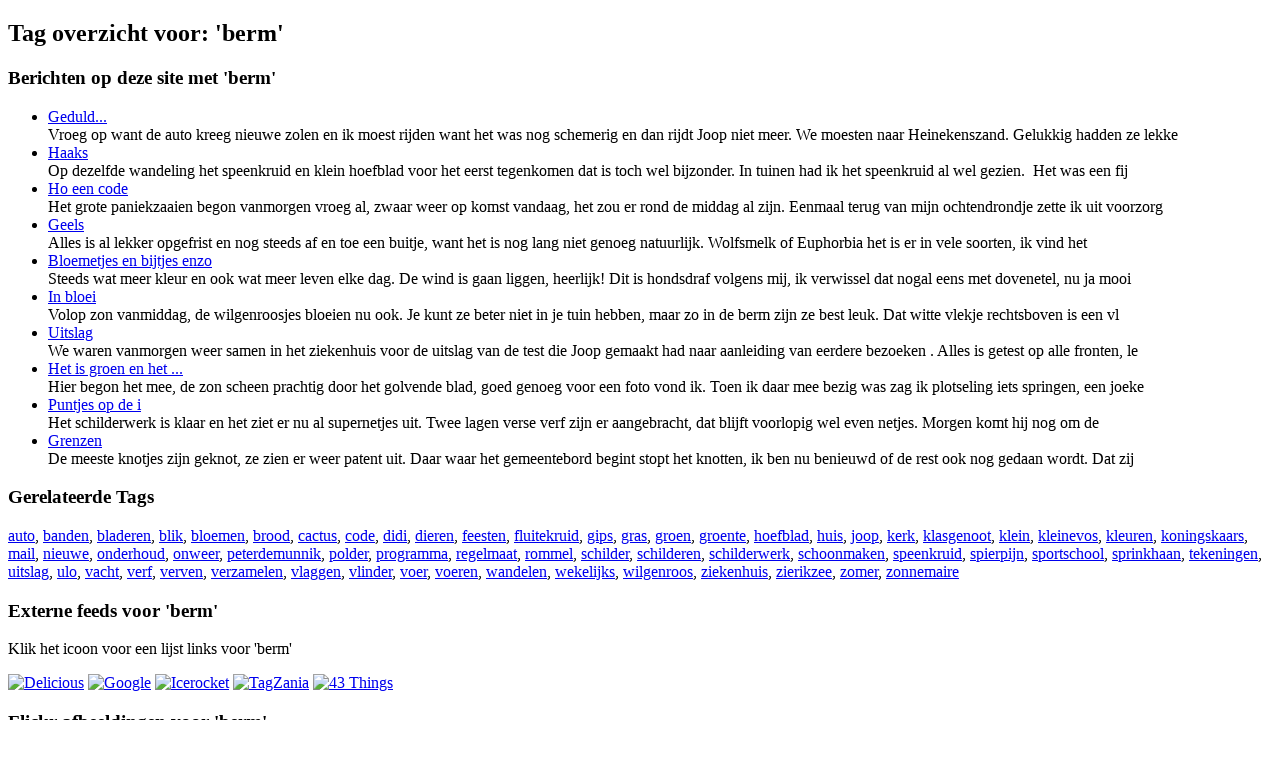

--- FILE ---
content_type: text/html; charset=utf-8
request_url: https://riavanfelius.nl/tag/berm
body_size: 6891
content:
<!DOCTYPE html PUBLIC "-//W3C//DTD XHTML 1.0 Transitional//EN" "http://www.w3.org/TR/xhtml1/DTD/xhtml1-transitional.dtd">
<html xmlns="http://www.w3.org/1999/xhtml" xml:lang="nl" lang="nl">
<head>
    <meta http-equiv="Content-Type" content="text/html; charset=utf-8" />
   	<script type="text/javascript" src="/pivotx/includes/js/jquery-1.8.2.min.js"></script>
<script type="text/javascript">
jQuery.noConflict();
</script>
<title>
       Ria's Weblog 
        
    </title> 
    
    <link href="/pivotx/templates/pivotx_essentials.css" rel="stylesheet" type="text/css" media="screen" />  
    <link href="/pivotx/templates/skinny/style.css" rel="stylesheet" type="text/css" media="screen" />

    <!-- Google tag (gtag.js) --> 
    <script async src="https://www.googletagmanager.com/gtag/js?id=G-SJHDDGZ775"></script> 
    <script> window.dataLayer = window.dataLayer || []; function gtag(){dataLayer.push(arguments);} gtag('js', new Date()); gtag('config', 'G-SJHDDGZ775'); </script>



        <script type="text/javascript">
        //<![CDATA[

        jQuery(function($) {
            // Open external links in a new window (or tab). Ignores 'www.' part
            // when determining if something is 'internal'..

            var hostname = document.location.hostname.replace('www.', '');
            var eimage = ' <img src="/pivotx/extensions/externallinks/elink.gif" alt="" style="border:0;" />';
            jQuery('a').each(function(){
                if (typeof(this.hostname)!="undefined") {
                    var thishost = this.hostname.replace('www.', '');
                    if (this.href && (thishost != hostname) && (this.protocol=='http:' || this.protocol=='https:') && (this.innerHTML.length<50) ) {
                        this.target='_blank';
                        this.title = this.title + "Deze link opent in een nieuw venster: ";
                    }
                }
            });
        });

        //]]>
        </script>

	<meta name="generator" content="PivotX" /><!-- version: PivotX - 2.3.11 -->
	<link rel="shortcut icon" href="/favicon.ico" />

	<link rel="alternate" type="application/rss+xml" title="Ria&#039;s Weblog &raquo; Mijn weblog (RSS feed)" href="http://riavanfelius.nl/rss" />
	<link rel="alternate" type="application/atom+xml" title="Ria&#039;s Weblog &raquo; Mijn weblog (Atom feed)" href="http://riavanfelius.nl/atom" />
	<link rel="alternate" type="application/rss+xml" title="Ria&#039;s Weblog &raquo; Mijn weblog (RSS feed voor reacties)" href="http://riavanfelius.nl/rss/comments" />
	<link rel="alternate" type="application/atom+xml" title="Ria&#039;s Weblog &raquo; Mijn weblog (Atom feed voor reacties)" href="http://riavanfelius.nl/atom/comments" />

</head>

<body>
<a name="top"></a>




<div id="wrapper">




	<div id="header">


<div id="siteinfo">
			
		
		</div>
	
	</div>        
        <div id="content">
        
                <div id="main">
                
        <div id="content-listing">
                        <script type="text/javascript">
            /*<![CDATA[ */
            function doList(type, tag)  {
                jQuery("#tgrrsslist").html('<img src="/pivotx/pics/loadingAnimation.gif" alt=""/>');
                var url = "/pivotx/ajaxhelper.php?function=getTagFeed";
                jQuery.get( url, { type: type, tag: tag }, function(output) { jQuery("#tgrrsslist").html(output); } );
            }
            /* ]]> */
            </script>
        <div id='tagpage'>
<h2>Tag overzicht voor:  'berm'</h2>

<h3>Berichten op deze site met  'berm'</h3>

<ul class='taglist'>
<li><a href='/archive/2023-10-26/e--1-20'>Geduld...</a><br /><span>Vroeg op want de auto kreeg nieuwe zolen en ik moest rijden want het was nog schemerig en dan rijdt Joop niet meer. We moesten naar Heinekenszand. Gelukkig hadden ze lekke</span></li>

<li><a href='/archive/2020-02-18/e-1-20-20'>Haaks</a><br /><span>Op dezelfde wandeling het speenkruid en klein hoefblad voor het eerst tegenkomen dat is toch wel bijzonder. In tuinen had ik het speenkruid al wel gezien.  Het was een fij</span></li>

<li><a href='/archive/2019-06-04/e--1-20'>Ho een code</a><br /><span>Het grote paniekzaaien begon vanmorgen vroeg al, zwaar weer op komst vandaag, het zou er rond de middag al zijn. Eenmaal terug van mijn ochtendrondje zette ik uit voorzorg</span></li>

<li><a href='/archive/2019-04-25/e--1-20'>Geels</a><br /><span>Alles is al lekker opgefrist en nog steeds af en toe een buitje, want het is nog lang niet genoeg natuurlijk. Wolfsmelk of Euphorbia het is er in vele soorten, ik vind het</span></li>

<li><a href='/archive/2019-03-27/e--1-20'>Bloemetjes en bijtjes enzo</a><br /><span>Steeds wat meer kleur en ook wat meer leven elke dag. De wind is gaan liggen, heerlijk! Dit is hondsdraf volgens mij, ik verwissel dat nogal eens met dovenetel, nu ja mooi</span></li>

<li><a href='/archive/2018-06-25/e--1-20'>In bloei</a><br /><span>Volop zon vanmiddag, de wilgenroosjes bloeien nu ook. Je kunt ze beter niet in je tuin hebben, maar zo in de berm zijn ze best leuk. Dat witte vlekje rechtsboven is een vl</span></li>

<li><a href='/archive/2018-03-26/e-1-20-19'>Uitslag</a><br /><span>We waren vanmorgen weer samen in het ziekenhuis voor de uitslag van de test die Joop gemaakt had naar aanleiding van eerdere bezoeken . Alles is getest op alle fronten, le</span></li>

<li><a href='/archive/2017-08-24/het-is-groen-en-het-'>Het is groen en het ...</a><br /><span>Hier begon het mee, de zon scheen prachtig door het golvende blad, goed genoeg voor een foto vond ik. Toen ik daar mee bezig was zag ik plotseling iets springen, een joeke</span></li>

<li><a href='/archive/2017-03-29/puntjes-op-de-i-1'>Puntjes op de i</a><br /><span>Het schilderwerk is klaar en het ziet er nu al supernetjes uit. Twee lagen verse verf zijn er aangebracht, dat blijft voorlopig wel even netjes. Morgen komt hij nog om de </span></li>

<li><a href='/archive/2017-02-01/grenzen-1'>Grenzen</a><br /><span>De meeste knotjes zijn geknot, ze zien er weer patent uit. Daar waar het gemeentebord begint stopt het knotten, ik ben nu benieuwd of de rest ook nog gedaan wordt. Dat zij</span></li>
</ul>
<h3>Gerelateerde Tags</h3>

<a href="/tag/auto" class="taglinkext">auto</a>, 
<a href="/tag/banden" class="taglinkext">banden</a>, 
<a href="/tag/bladeren" class="taglinkext">bladeren</a>, 
<a href="/tag/blik" class="taglinkext">blik</a>, 
<a href="/tag/bloemen" class="taglinkext">bloemen</a>, 
<a href="/tag/brood" class="taglinkext">brood</a>, 
<a href="/tag/cactus" class="taglinkext">cactus</a>, 
<a href="/tag/code" class="taglinkext">code</a>, 
<a href="/tag/didi" class="taglinkext">didi</a>, 
<a href="/tag/dieren" class="taglinkext">dieren</a>, 
<a href="/tag/feesten" class="taglinkext">feesten</a>, 
<a href="/tag/fluitekruid" class="taglinkext">fluitekruid</a>, 
<a href="/tag/gips" class="taglinkext">gips</a>, 
<a href="/tag/gras" class="taglinkext">gras</a>, 
<a href="/tag/groen" class="taglinkext">groen</a>, 
<a href="/tag/groente" class="taglinkext">groente</a>, 
<a href="/tag/hoefblad" class="taglinkext">hoefblad</a>, 
<a href="/tag/huis" class="taglinkext">huis</a>, 
<a href="/tag/joop" class="taglinkext">joop</a>, 
<a href="/tag/kerk" class="taglinkext">kerk</a>, 
<a href="/tag/klasgenoot" class="taglinkext">klasgenoot</a>, 
<a href="/tag/klein" class="taglinkext">klein</a>, 
<a href="/tag/kleinevos" class="taglinkext">kleinevos</a>, 
<a href="/tag/kleuren" class="taglinkext">kleuren</a>, 
<a href="/tag/koningskaars" class="taglinkext">koningskaars</a>, 
<a href="/tag/mail" class="taglinkext">mail</a>, 
<a href="/tag/nieuwe" class="taglinkext">nieuwe</a>, 
<a href="/tag/onderhoud" class="taglinkext">onderhoud</a>, 
<a href="/tag/onweer" class="taglinkext">onweer</a>, 
<a href="/tag/peterdemunnik" class="taglinkext">peterdemunnik</a>, 
<a href="/tag/polder" class="taglinkext">polder</a>, 
<a href="/tag/programma" class="taglinkext">programma</a>, 
<a href="/tag/regelmaat" class="taglinkext">regelmaat</a>, 
<a href="/tag/rommel" class="taglinkext">rommel</a>, 
<a href="/tag/schilder" class="taglinkext">schilder</a>, 
<a href="/tag/schilderen" class="taglinkext">schilderen</a>, 
<a href="/tag/schilderwerk" class="taglinkext">schilderwerk</a>, 
<a href="/tag/schoonmaken" class="taglinkext">schoonmaken</a>, 
<a href="/tag/speenkruid" class="taglinkext">speenkruid</a>, 
<a href="/tag/spierpijn" class="taglinkext">spierpijn</a>, 
<a href="/tag/sportschool" class="taglinkext">sportschool</a>, 
<a href="/tag/sprinkhaan" class="taglinkext">sprinkhaan</a>, 
<a href="/tag/tekeningen" class="taglinkext">tekeningen</a>, 
<a href="/tag/uitslag" class="taglinkext">uitslag</a>, 
<a href="/tag/ulo" class="taglinkext">ulo</a>, 
<a href="/tag/vacht" class="taglinkext">vacht</a>, 
<a href="/tag/verf" class="taglinkext">verf</a>, 
<a href="/tag/verven" class="taglinkext">verven</a>, 
<a href="/tag/verzamelen" class="taglinkext">verzamelen</a>, 
<a href="/tag/vlaggen" class="taglinkext">vlaggen</a>, 
<a href="/tag/vlinder" class="taglinkext">vlinder</a>, 
<a href="/tag/voer" class="taglinkext">voer</a>, 
<a href="/tag/voeren" class="taglinkext">voeren</a>, 
<a href="/tag/wandelen" class="taglinkext">wandelen</a>, 
<a href="/tag/wekelijks" class="taglinkext">wekelijks</a>, 
<a href="/tag/wilgenroos" class="taglinkext">wilgenroos</a>, 
<a href="/tag/ziekenhuis" class="taglinkext">ziekenhuis</a>, 
<a href="/tag/zierikzee" class="taglinkext">zierikzee</a>, 
<a href="/tag/zomer" class="taglinkext">zomer</a>, 
<a href="/tag/zonnemaire" class="taglinkext">zonnemaire</a>
<div id='feedfetcher'>
<h3>Externe feeds voor 'berm'</h3>

<p>
Klik het icoon voor een lijst links voor  'berm'</p>
<p id='tagbuttons'>
<a href="javascript:doList('delicious','berm');"><img src="/pivotx/pics/taggerati/delicious.png" alt="Delicious " /></a>
<a href="javascript:doList('google','berm');"><img src="/pivotx/pics/taggerati/google.png" alt="Google" /></a>
<a href="javascript:doList('icerocket','berm');"><img src="/pivotx/pics/taggerati/icerocket.png" alt="Icerocket" /></a>
<a href="javascript:doList('tagzania','berm');"><img src="/pivotx/pics/taggerati/tagzania.png" alt="TagZania" /></a>
<a href="javascript:doList('43things','berm');"><img src="/pivotx/pics/taggerati/43things.png" alt="43 Things" /></a>
</p><div id="tgrrsslist"></div></div>
<h3>Flickr afbeeldingen voor 'berm'</h3>



    <!-- Start of Flickr Badge -->
    <div id="flickrpics">
    <script type="text/javascript" src="http://www.flickr.com/badge_code_v2.gne?show_name=1&amp;count=8&amp;display=latest&amp;size=s&amp;layout=h&amp;source=all_tag&amp;tag=berm"></script>
    </div>

    </div>

        </div>

                </div><!-- #main -->
        
                <br>   
<br>
<br>

     <div id="sidebar">
                <form method="post" action="/search"  class="pivotx-search">
<fieldset><legend>Zoek naar woorden die op deze website gebruikt zijn in Berichten of Pagina's.</legend>
<label for="search">Zoeken naar:</label>
<input id="search" type="text" name="q" class="searchbox" value="Geef zoekterm(en) op" onblur="if(this.value=='') this.value='Geef zoekterm(en) op';" onfocus="if(this.value=='Geef zoekterm(en) op') this.value=''; this.select();return true;" />
<input type="submit" class="searchbutton" value="Zoek!" /><input type="hidden" name="w" value="weblog" />
</fieldset></form>

            <div class="sidebar-block">
                
                <h4>
<!-- Unrecognized template code: [[ Ria's weblog ]]
It's either a disabled PivotX extension or a deprecated Pivot snippet/snippet syntax. -->
</h4>
                
                                
            </div>

 <div class="sidebar-block">
                <h4>Pagina's</h4>
                <ul><li ><a href='/page/jaap-nieuwenhuis' title=''>Jaap Nieuwenhuis</a></li>
<li ><a href='/page/links-1' title=''>Links</a></li>
<li ><a href='/page/over-mij' title=''>Over mij</a></li>
<li ><a href='/page/rabin' title=''>Rabin en Rita</a></li>
<li ><a href='/page/de-reizen-van-joop-1' title=''>Reizen Joop 1</a></li>
<li ><a href='/page/de-reizen-van-joop-2' title=''>Reizen Joop 2</a></li>
<li ><a href='/page/didi' title=''>Rottie Didi †</a></li>
<li ><a href='/page/simba-1' title=''>Rottie Simba †</a></li>
<li ><a href='/page/tekeningen' title=''>T E K E N I N G E N</a></li>
<li ><a href='/page/tekeningen-per-jaar' title=''>Tekeningen per jaar</a></li>
<li ><a href='/page/zonnemaire' title=''>Zonnemaire</a></li></ul>
</div>


<div class="sidebar-block">
<p><a href="http://www.riavanfelius.nl" target="_blank"><img src="http://riavanfelius.nl/pivotx/templates/skinny/images/home.jpg"></a></p>
</div>





   <div class="sidebar-block">
                <h4>Laatste Reacties</h4>
                <ul>
                
<li><a href='/archive/2026-01-20/e-1-20-20#jan-k-alias-afanja-2601211140' title='/archive/2026-01-20/e-1-20-20#jan-k-alias-afanja-2601211140'>Jan K. alias Afan&hellip; op Kriebels:</a> Dat het poollicht me maandagavond ontgaan is, maakt duidelijk hoe moe ik ben. Normaal gesproken zou i&hellip;</li>
<li><a href='/archive/2026-01-20/e-1-20-20#john-2601210817' title='/archive/2026-01-20/e-1-20-20#john-2601210817'>John op Kriebels:</a> Ik duik ook altijd vroeg mijn bed in. Wakker blijven voor poollicht zal ik niet snel doen.</li>
<li><a href='/archive/2026-01-20/e-1-20-20#sjoerd-2601202132' title='/archive/2026-01-20/e-1-20-20#sjoerd-2601202132'>Sjoerd op Kriebels:</a> het poollicht heb ik ook gemist zag ik vanmorgen&#8230; Ach ja ik was met andere dingen bezig. Vanochtend w&hellip;</li>
<li><a href='/archive/2026-01-19/e-1-20-20-20#ria-2601201515' title='/archive/2026-01-19/e-1-20-20-20#ria-2601201515'>Ria op Gank:</a> Haha, leuk Jan!</li>
<li><a href='/archive/2026-01-19/e-1-20-20-20#jan-k-alias-afanja-2601201102' title='/archive/2026-01-19/e-1-20-20-20#jan-k-alias-afanja-2601201102'>Jan K. alias Afan&hellip; op Gank:</a> Bij ons heet dat: &#8216;Gong is alles!&#8217;</li>
<li><a href='/archive/2026-01-19/e-1-20-20-20#ria-2601201032' title='/archive/2026-01-19/e-1-20-20-20#ria-2601201032'>Ria op Gank:</a> Foutje!! De binnenband was geklapt! En daardoor de buitenband beschadigd of zoiets &#8230;.</li>
                </ul>
            </div>


<div class="sidebar-block"><h4>Tagwolk</h4><div id='tagcloud' style='font-size: 9px;'><a style="font-size:1.15em;" href="/tag/bloemen" rel="tag" title="Tag: bloemen, 200 Berichten">bloemen</a>, <a style="font-size:1.09em;" href="/tag/breien" rel="tag" title="Tag: breien, 130 Berichten">breien</a>, <a style="font-size:1.18em;" href="/tag/didi" rel="tag" title="Tag: didi, 245 Berichten">didi</a>, <a style="font-size:1.07em;" href="/tag/duiven" rel="tag" title="Tag: duiven, 94 Berichten">duiven</a>, <a style="font-size:1.10em;" href="/tag/eten" rel="tag" title="Tag: eten, 141 Berichten">eten</a>, <a style="font-size:1.30em;" href="/tag/familie" rel="tag" title="Tag: familie, 406 Berichten">familie</a>, <a style="font-size:1.13em;" href="/tag/fietsen" rel="tag" title="Tag: fietsen, 180 Berichten">fietsen</a>, <a style="font-size:1.12em;" href="/tag/huis" rel="tag" title="Tag: huis, 164 Berichten">huis</a>, <a style="font-size:1.08em;" href="/tag/janny" rel="tag" title="Tag: janny, 113 Berichten">janny</a>, <a style="font-size:1.07em;" href="/tag/jarig" rel="tag" title="Tag: jarig, 101 Berichten">jarig</a>, <a style="font-size:1.29em;" href="/tag/joop" rel="tag" title="Tag: joop, 395 Berichten">joop</a>, <a style="font-size:1.18em;" href="/tag/kleuren" rel="tag" title="Tag: kleuren, 240 Berichten">kleuren</a>, <a style="font-size:1.08em;" href="/tag/koud" rel="tag" title="Tag: koud, 103 Berichten">koud</a>, <a style="font-size:1.07em;" href="/tag/natuur" rel="tag" title="Tag: natuur, 96 Berichten">natuur</a>, <a style="font-size:1.12em;" href="/tag/nepal" rel="tag" title="Tag: nepal, 169 Berichten">nepal</a>, <a style="font-size:1.23em;" href="/tag/polder" rel="tag" title="Tag: polder, 312 Berichten">polder</a>, <a style="font-size:1.13em;" href="/tag/regen" rel="tag" title="Tag: regen, 173 Berichten">regen</a>, <a style="font-size:1.10em;" href="/tag/scharendijke" rel="tag" title="Tag: scharendijke, 131 Berichten">scharendijke</a>, <a style="font-size:1.06em;" href="/tag/schoenen" rel="tag" title="Tag: schoenen, 89 Berichten">schoenen</a>, <a style="font-size:1.06em;" href="/tag/silvia" rel="tag" title="Tag: silvia, 89 Berichten">silvia</a>, <a style="font-size:1.07em;" href="/tag/storm" rel="tag" title="Tag: storm, 92 Berichten">storm</a>, <a style="font-size:1.10em;" href="/tag/strand" rel="tag" title="Tag: strand, 137 Berichten">strand</a>, <a style="font-size:1.16em;" href="/tag/tekenen" rel="tag" title="Tag: tekenen, 215 Berichten">tekenen</a>, <a style="font-size:1.08em;" href="/tag/tekening" rel="tag" title="Tag: tekening, 110 Berichten">tekening</a>, <a style="font-size:1.34em;" href="/tag/tuin" rel="tag" title="Tag: tuin, 471 Berichten">tuin</a>, <a style="font-size:1.09em;" href="/tag/verhuizen" rel="tag" title="Tag: verhuizen, 121 Berichten">verhuizen</a>, <a style="font-size:1.89em;" href="/tag/wandelen" rel="tag" title="Tag: wandelen, 1219 Berichten">wandelen</a>, <a style="font-size:1.09em;" href="/tag/zierikzee" rel="tag" title="Tag: zierikzee, 120 Berichten">zierikzee</a>, <a style="font-size:1.08em;" href="/tag/zon" rel="tag" title="Tag: zon, 105 Berichten">zon</a>, <a style="font-size:1.21em;" href="/tag/zonnemaire" rel="tag" title="Tag: zonnemaire, 293 Berichten">zonnemaire</a><em>(<a href="/tags">alle</a>)</em></div></div>

               <div class="sidebar-block">
                <h4>Archieven</h4>
            <ul>
                
<li><a href='/archive/2002-m12'>Dec 2002</a></li>
<li><a href='/archive/2003-m01'>Jan 2003</a></li>
<li><a href='/archive/2003-m02'>Feb 2003</a></li>
<li><a href='/archive/2003-m03'>Mrt 2003</a></li>
<li><a href='/archive/2003-m04'>Apr 2003</a></li>
<li><a href='/archive/2003-m05'>Mei 2003</a></li>
<li><a href='/archive/2003-m06'>Jun 2003</a></li>
<li><a href='/archive/2003-m07'>Jul 2003</a></li>
<li><a href='/archive/2003-m08'>Aug 2003</a></li>
<li><a href='/archive/2003-m09'>Sep 2003</a></li>
<li><a href='/archive/2003-m10'>Okt 2003</a></li>
<li><a href='/archive/2003-m11'>Nov 2003</a></li>
<li><a href='/archive/2003-m12'>Dec 2003</a></li>
<li><a href='/archive/2004-m01'>Jan 2004</a></li>
<li><a href='/archive/2004-m02'>Feb 2004</a></li>
<li><a href='/archive/2004-m03'>Mrt 2004</a></li>
<li><a href='/archive/2004-m04'>Apr 2004</a></li>
<li><a href='/archive/2004-m05'>Mei 2004</a></li>
<li><a href='/archive/2004-m06'>Jun 2004</a></li>
<li><a href='/archive/2004-m07'>Jul 2004</a></li>
<li><a href='/archive/2004-m08'>Aug 2004</a></li>
<li><a href='/archive/2004-m09'>Sep 2004</a></li>
<li><a href='/archive/2004-m10'>Okt 2004</a></li>
<li><a href='/archive/2004-m11'>Nov 2004</a></li>
<li><a href='/archive/2004-m12'>Dec 2004</a></li>
<li><a href='/archive/2005-m01'>Jan 2005</a></li>
<li><a href='/archive/2005-m02'>Feb 2005</a></li>
<li><a href='/archive/2005-m03'>Mrt 2005</a></li>
<li><a href='/archive/2005-m04'>Apr 2005</a></li>
<li><a href='/archive/2005-m05'>Mei 2005</a></li>
<li><a href='/archive/2005-m06'>Jun 2005</a></li>
<li><a href='/archive/2005-m07'>Jul 2005</a></li>
<li><a href='/archive/2005-m08'>Aug 2005</a></li>
<li><a href='/archive/2005-m09'>Sep 2005</a></li>
<li><a href='/archive/2005-m10'>Okt 2005</a></li>
<li><a href='/archive/2005-m11'>Nov 2005</a></li>
<li><a href='/archive/2005-m12'>Dec 2005</a></li>
<li><a href='/archive/2006-m01'>Jan 2006</a></li>
<li><a href='/archive/2006-m02'>Feb 2006</a></li>
<li><a href='/archive/2006-m03'>Mrt 2006</a></li>
<li><a href='/archive/2006-m04'>Apr 2006</a></li>
<li><a href='/archive/2006-m05'>Mei 2006</a></li>
<li><a href='/archive/2006-m06'>Jun 2006</a></li>
<li><a href='/archive/2006-m07'>Jul 2006</a></li>
<li><a href='/archive/2006-m08'>Aug 2006</a></li>
<li><a href='/archive/2006-m09'>Sep 2006</a></li>
<li><a href='/archive/2006-m10'>Okt 2006</a></li>
<li><a href='/archive/2006-m11'>Nov 2006</a></li>
<li><a href='/archive/2006-m12'>Dec 2006</a></li>
<li><a href='/archive/2007-m01'>Jan 2007</a></li>
<li><a href='/archive/2007-m02'>Feb 2007</a></li>
<li><a href='/archive/2007-m03'>Mrt 2007</a></li>
<li><a href='/archive/2007-m04'>Apr 2007</a></li>
<li><a href='/archive/2007-m05'>Mei 2007</a></li>
<li><a href='/archive/2007-m06'>Jun 2007</a></li>
<li><a href='/archive/2007-m07'>Jul 2007</a></li>
<li><a href='/archive/2007-m08'>Aug 2007</a></li>
<li><a href='/archive/2007-m09'>Sep 2007</a></li>
<li><a href='/archive/2007-m10'>Okt 2007</a></li>
<li><a href='/archive/2007-m11'>Nov 2007</a></li>
<li><a href='/archive/2007-m12'>Dec 2007</a></li>
<li><a href='/archive/2008-m01'>Jan 2008</a></li>
<li><a href='/archive/2008-m02'>Feb 2008</a></li>
<li><a href='/archive/2008-m03'>Mrt 2008</a></li>
<li><a href='/archive/2008-m04'>Apr 2008</a></li>
<li><a href='/archive/2008-m05'>Mei 2008</a></li>
<li><a href='/archive/2008-m06'>Jun 2008</a></li>
<li><a href='/archive/2008-m07'>Jul 2008</a></li>
<li><a href='/archive/2008-m08'>Aug 2008</a></li>
<li><a href='/archive/2008-m09'>Sep 2008</a></li>
<li><a href='/archive/2008-m10'>Okt 2008</a></li>
<li><a href='/archive/2008-m11'>Nov 2008</a></li>
<li><a href='/archive/2008-m12'>Dec 2008</a></li>
<li><a href='/archive/2009-m01'>Jan 2009</a></li>
<li><a href='/archive/2009-m02'>Feb 2009</a></li>
<li><a href='/archive/2009-m03'>Mrt 2009</a></li>
<li><a href='/archive/2009-m04'>Apr 2009</a></li>
<li><a href='/archive/2009-m05'>Mei 2009</a></li>
<li><a href='/archive/2009-m06'>Jun 2009</a></li>
<li><a href='/archive/2009-m07'>Jul 2009</a></li>
<li><a href='/archive/2009-m08'>Aug 2009</a></li>
<li><a href='/archive/2009-m09'>Sep 2009</a></li>
<li><a href='/archive/2009-m10'>Okt 2009</a></li>
<li><a href='/archive/2009-m11'>Nov 2009</a></li>
<li><a href='/archive/2009-m12'>Dec 2009</a></li>
<li><a href='/archive/2010-m01'>Jan 2010</a></li>
<li><a href='/archive/2010-m02'>Feb 2010</a></li>
<li><a href='/archive/2010-m03'>Mrt 2010</a></li>
<li><a href='/archive/2010-m04'>Apr 2010</a></li>
<li><a href='/archive/2010-m05'>Mei 2010</a></li>
<li><a href='/archive/2010-m06'>Jun 2010</a></li>
<li><a href='/archive/2010-m07'>Jul 2010</a></li>
<li><a href='/archive/2010-m08'>Aug 2010</a></li>
<li><a href='/archive/2010-m09'>Sep 2010</a></li>
<li><a href='/archive/2010-m10'>Okt 2010</a></li>
<li><a href='/archive/2010-m11'>Nov 2010</a></li>
<li><a href='/archive/2010-m12'>Dec 2010</a></li>
<li><a href='/archive/2011-m01'>Jan 2011</a></li>
<li><a href='/archive/2011-m02'>Feb 2011</a></li>
<li><a href='/archive/2011-m03'>Mrt 2011</a></li>
<li><a href='/archive/2011-m04'>Apr 2011</a></li>
<li><a href='/archive/2011-m05'>Mei 2011</a></li>
<li><a href='/archive/2011-m06'>Jun 2011</a></li>
<li><a href='/archive/2011-m07'>Jul 2011</a></li>
<li><a href='/archive/2011-m08'>Aug 2011</a></li>
<li><a href='/archive/2011-m09'>Sep 2011</a></li>
<li><a href='/archive/2011-m10'>Okt 2011</a></li>
<li><a href='/archive/2011-m11'>Nov 2011</a></li>
<li><a href='/archive/2011-m12'>Dec 2011</a></li>
<li><a href='/archive/2012-m01'>Jan 2012</a></li>
<li><a href='/archive/2012-m02'>Feb 2012</a></li>
<li><a href='/archive/2012-m03'>Mrt 2012</a></li>
<li><a href='/archive/2012-m04'>Apr 2012</a></li>
<li><a href='/archive/2012-m05'>Mei 2012</a></li>
<li><a href='/archive/2012-m06'>Jun 2012</a></li>
<li><a href='/archive/2012-m07'>Jul 2012</a></li>
<li><a href='/archive/2012-m08'>Aug 2012</a></li>
<li><a href='/archive/2012-m09'>Sep 2012</a></li>
<li><a href='/archive/2012-m10'>Okt 2012</a></li>
<li><a href='/archive/2012-m11'>Nov 2012</a></li>
<li><a href='/archive/2012-m12'>Dec 2012</a></li>
<li><a href='/archive/2013-m01'>Jan 2013</a></li>
<li><a href='/archive/2013-m02'>Feb 2013</a></li>
<li><a href='/archive/2013-m03'>Mrt 2013</a></li>
<li><a href='/archive/2013-m04'>Apr 2013</a></li>
<li><a href='/archive/2013-m05'>Mei 2013</a></li>
<li><a href='/archive/2013-m06'>Jun 2013</a></li>
<li><a href='/archive/2013-m07'>Jul 2013</a></li>
<li><a href='/archive/2013-m08'>Aug 2013</a></li>
<li><a href='/archive/2013-m09'>Sep 2013</a></li>
<li><a href='/archive/2013-m10'>Okt 2013</a></li>
<li><a href='/archive/2013-m11'>Nov 2013</a></li>
<li><a href='/archive/2013-m12'>Dec 2013</a></li>
<li><a href='/archive/2014-m01'>Jan 2014</a></li>
<li><a href='/archive/2014-m02'>Feb 2014</a></li>
<li><a href='/archive/2014-m03'>Mrt 2014</a></li>
<li><a href='/archive/2014-m04'>Apr 2014</a></li>
<li><a href='/archive/2014-m05'>Mei 2014</a></li>
<li><a href='/archive/2014-m06'>Jun 2014</a></li>
<li><a href='/archive/2014-m07'>Jul 2014</a></li>
<li><a href='/archive/2014-m08'>Aug 2014</a></li>
<li><a href='/archive/2014-m09'>Sep 2014</a></li>
<li><a href='/archive/2014-m10'>Okt 2014</a></li>
<li><a href='/archive/2014-m11'>Nov 2014</a></li>
<li><a href='/archive/2014-m12'>Dec 2014</a></li>
<li><a href='/archive/2015-m01'>Jan 2015</a></li>
<li><a href='/archive/2015-m02'>Feb 2015</a></li>
<li><a href='/archive/2015-m03'>Mrt 2015</a></li>
<li><a href='/archive/2015-m04'>Apr 2015</a></li>
<li><a href='/archive/2015-m05'>Mei 2015</a></li>
<li><a href='/archive/2015-m06'>Jun 2015</a></li>
<li><a href='/archive/2015-m07'>Jul 2015</a></li>
<li><a href='/archive/2015-m08'>Aug 2015</a></li>
<li><a href='/archive/2015-m09'>Sep 2015</a></li>
<li><a href='/archive/2015-m10'>Okt 2015</a></li>
<li><a href='/archive/2015-m11'>Nov 2015</a></li>
<li><a href='/archive/2015-m12'>Dec 2015</a></li>
<li><a href='/archive/2016-m01'>Jan 2016</a></li>
<li><a href='/archive/2016-m02'>Feb 2016</a></li>
<li><a href='/archive/2016-m03'>Mrt 2016</a></li>
<li><a href='/archive/2016-m04'>Apr 2016</a></li>
<li><a href='/archive/2016-m05'>Mei 2016</a></li>
<li><a href='/archive/2016-m06'>Jun 2016</a></li>
<li><a href='/archive/2016-m07'>Jul 2016</a></li>
<li><a href='/archive/2016-m08'>Aug 2016</a></li>
<li><a href='/archive/2016-m09'>Sep 2016</a></li>
<li><a href='/archive/2016-m10'>Okt 2016</a></li>
<li><a href='/archive/2016-m11'>Nov 2016</a></li>
<li><a href='/archive/2016-m12'>Dec 2016</a></li>
<li><a href='/archive/2017-m01'>Jan 2017</a></li>
<li><a href='/archive/2017-m02'>Feb 2017</a></li>
<li><a href='/archive/2017-m03'>Mrt 2017</a></li>
<li><a href='/archive/2017-m04'>Apr 2017</a></li>
<li><a href='/archive/2017-m05'>Mei 2017</a></li>
<li><a href='/archive/2017-m06'>Jun 2017</a></li>
<li><a href='/archive/2017-m07'>Jul 2017</a></li>
<li><a href='/archive/2017-m08'>Aug 2017</a></li>
<li><a href='/archive/2017-m09'>Sep 2017</a></li>
<li><a href='/archive/2017-m10'>Okt 2017</a></li>
<li><a href='/archive/2017-m11'>Nov 2017</a></li>
<li><a href='/archive/2017-m12'>Dec 2017</a></li>
<li><a href='/archive/2018-m01'>Jan 2018</a></li>
<li><a href='/archive/2018-m02'>Feb 2018</a></li>
<li><a href='/archive/2018-m03'>Mrt 2018</a></li>
<li><a href='/archive/2018-m04'>Apr 2018</a></li>
<li><a href='/archive/2018-m05'>Mei 2018</a></li>
<li><a href='/archive/2018-m06'>Jun 2018</a></li>
<li><a href='/archive/2018-m07'>Jul 2018</a></li>
<li><a href='/archive/2018-m08'>Aug 2018</a></li>
<li><a href='/archive/2018-m09'>Sep 2018</a></li>
<li><a href='/archive/2018-m10'>Okt 2018</a></li>
<li><a href='/archive/2018-m11'>Nov 2018</a></li>
<li><a href='/archive/2018-m12'>Dec 2018</a></li>
<li><a href='/archive/2019-m01'>Jan 2019</a></li>
<li><a href='/archive/2019-m02'>Feb 2019</a></li>
<li><a href='/archive/2019-m03'>Mrt 2019</a></li>
<li><a href='/archive/2019-m04'>Apr 2019</a></li>
<li><a href='/archive/2019-m05'>Mei 2019</a></li>
<li><a href='/archive/2019-m06'>Jun 2019</a></li>
<li><a href='/archive/2019-m07'>Jul 2019</a></li>
<li><a href='/archive/2019-m08'>Aug 2019</a></li>
<li><a href='/archive/2019-m09'>Sep 2019</a></li>
<li><a href='/archive/2019-m10'>Okt 2019</a></li>
<li><a href='/archive/2019-m11'>Nov 2019</a></li>
<li><a href='/archive/2019-m12'>Dec 2019</a></li>
<li><a href='/archive/2020-m01'>Jan 2020</a></li>
<li><a href='/archive/2020-m02'>Feb 2020</a></li>
<li><a href='/archive/2020-m03'>Mrt 2020</a></li>
<li><a href='/archive/2020-m04'>Apr 2020</a></li>
<li><a href='/archive/2020-m05'>Mei 2020</a></li>
<li><a href='/archive/2020-m06'>Jun 2020</a></li>
<li><a href='/archive/2020-m07'>Jul 2020</a></li>
<li><a href='/archive/2020-m08'>Aug 2020</a></li>
<li><a href='/archive/2020-m09'>Sep 2020</a></li>
<li><a href='/archive/2020-m10'>Okt 2020</a></li>
<li><a href='/archive/2020-m11'>Nov 2020</a></li>
<li><a href='/archive/2020-m12'>Dec 2020</a></li>
<li><a href='/archive/2021-m01'>Jan 2021</a></li>
<li><a href='/archive/2021-m02'>Feb 2021</a></li>
<li><a href='/archive/2021-m03'>Mrt 2021</a></li>
<li><a href='/archive/2021-m04'>Apr 2021</a></li>
<li><a href='/archive/2021-m05'>Mei 2021</a></li>
<li><a href='/archive/2021-m06'>Jun 2021</a></li>
<li><a href='/archive/2021-m07'>Jul 2021</a></li>
<li><a href='/archive/2021-m08'>Aug 2021</a></li>
<li><a href='/archive/2021-m09'>Sep 2021</a></li>
<li><a href='/archive/2021-m10'>Okt 2021</a></li>
<li><a href='/archive/2021-m11'>Nov 2021</a></li>
<li><a href='/archive/2021-m12'>Dec 2021</a></li>
<li><a href='/archive/2022-m01'>Jan 2022</a></li>
<li><a href='/archive/2022-m02'>Feb 2022</a></li>
<li><a href='/archive/2022-m03'>Mrt 2022</a></li>
<li><a href='/archive/2022-m04'>Apr 2022</a></li>
<li><a href='/archive/2022-m05'>Mei 2022</a></li>
<li><a href='/archive/2022-m06'>Jun 2022</a></li>
<li><a href='/archive/2022-m07'>Jul 2022</a></li>
<li><a href='/archive/2022-m08'>Aug 2022</a></li>
<li><a href='/archive/2022-m09'>Sep 2022</a></li>
<li><a href='/archive/2022-m10'>Okt 2022</a></li>
<li><a href='/archive/2022-m11'>Nov 2022</a></li>
<li><a href='/archive/2022-m12'>Dec 2022</a></li>
<li><a href='/archive/2023-m01'>Jan 2023</a></li>
<li><a href='/archive/2023-m02'>Feb 2023</a></li>
<li><a href='/archive/2023-m03'>Mrt 2023</a></li>
<li><a href='/archive/2023-m04'>Apr 2023</a></li>
<li><a href='/archive/2023-m05'>Mei 2023</a></li>
<li><a href='/archive/2023-m06'>Jun 2023</a></li>
<li><a href='/archive/2023-m07'>Jul 2023</a></li>
<li><a href='/archive/2023-m08'>Aug 2023</a></li>
<li><a href='/archive/2023-m09'>Sep 2023</a></li>
<li><a href='/archive/2023-m10'>Okt 2023</a></li>
<li><a href='/archive/2023-m11'>Nov 2023</a></li>
<li><a href='/archive/2023-m12'>Dec 2023</a></li>
<li><a href='/archive/2024-m01'>Jan 2024</a></li>
<li><a href='/archive/2024-m02'>Feb 2024</a></li>
<li><a href='/archive/2024-m03'>Mrt 2024</a></li>
<li><a href='/archive/2024-m04'>Apr 2024</a></li>
<li><a href='/archive/2024-m05'>Mei 2024</a></li>
<li><a href='/archive/2024-m06'>Jun 2024</a></li>
<li><a href='/archive/2024-m07'>Jul 2024</a></li>
<li><a href='/archive/2024-m08'>Aug 2024</a></li>
<li><a href='/archive/2024-m09'>Sep 2024</a></li>
<li><a href='/archive/2024-m10'>Okt 2024</a></li>
<li><a href='/archive/2024-m11'>Nov 2024</a></li>
<li><a href='/archive/2024-m12'>Dec 2024</a></li>
<li><a href='/archive/2025-m01'>Jan 2025</a></li>
<li><a href='/archive/2025-m02'>Feb 2025</a></li>
<li><a href='/archive/2025-m03'>Mrt 2025</a></li>
<li><a href='/archive/2025-m04'>Apr 2025</a></li>
<li><a href='/archive/2025-m05'>Mei 2025</a></li>
<li><a href='/archive/2025-m06'>Jun 2025</a></li>
<li><a href='/archive/2025-m07'>Jul 2025</a></li>
<li><a href='/archive/2025-m08'>Aug 2025</a></li>
<li><a href='/archive/2025-m09'>Sep 2025</a></li>
<li><a href='/archive/2025-m10'>Okt 2025</a></li>
<li><a href='/archive/2025-m11'>Nov 2025</a></li>
<li><a href='/archive/2025-m12'>Dec 2025</a></li>
<li><a href='/archive/2026-m01'>Jan 2026</a></li>
                </ul>
            </div>

            <div class="sidebar-block">
                
            </div>


            <div class="sidebar-block">
            <h4>Meta</h4>
            <a href="http://riavanfelius.nl/rss" title="XML: RSS Feed" rel="nofollow" class="badge"><img src="/pivotx/pics/rssbutton.png" width="73" height="18" alt="XML: RSS Feed" class="badge" longdesc="http://riavanfelius.nl/rss" /></a>
            <a href="http://riavanfelius.nl/atom" title="XML: Atom Feed" rel="nofollow" class="badge"><img src="/pivotx/pics/atombutton.png" width="73" height="18" alt="XML: Atom Feed" class="badge" longdesc="http://riavanfelius.nl/atom" /></a>

<script>
  (function(i,s,o,g,r,a,m){i['GoogleAnalyticsObject']=r;i[r]=i[r]||function(){
  (i[r].q=i[r].q||[]).push(arguments)},i[r].l=1*new Date();a=s.createElement(o),
  m=s.getElementsByTagName(o)[0];a.async=1;a.src=g;m.parentNode.insertBefore(a,m)
  })(window,document,'script','//www.google-analytics.com/analytics.js','ga');

  ga('create', 'UA-39964191-1', 'riavanfelius.nl');
  ga('send', 'pageview');
</script>


        </div><!-- #sidebar -->

                
        </div><!-- #content -->
        
	<div id="footer">
		<p><a href="#top">Top</a> | Ria's Weblog - Draait op <a href="http://pivotx.net/">PivotX - 2.3.11</a></p>
	</div>
		
</div><!-- #wrapper -->

	<div class='scheduler-wrapper'><img src='/pivotx/scheduler.php' alt='' width='0' height='0' /></div>

</body>
</html>

--- FILE ---
content_type: text/plain
request_url: https://www.google-analytics.com/j/collect?v=1&_v=j102&a=1152168901&t=pageview&_s=1&dl=https%3A%2F%2Friavanfelius.nl%2Ftag%2Fberm&ul=en-us%40posix&dt=Ria%27s%20Weblog&sr=1280x720&vp=1280x720&_u=IEBAAAABAAAAACAAI~&jid=172535068&gjid=1021740004&cid=1832412399.1769006502&tid=UA-39964191-1&_gid=1259572123.1769006502&_r=1&_slc=1&z=254309180
body_size: -450
content:
2,cG-SJHDDGZ775